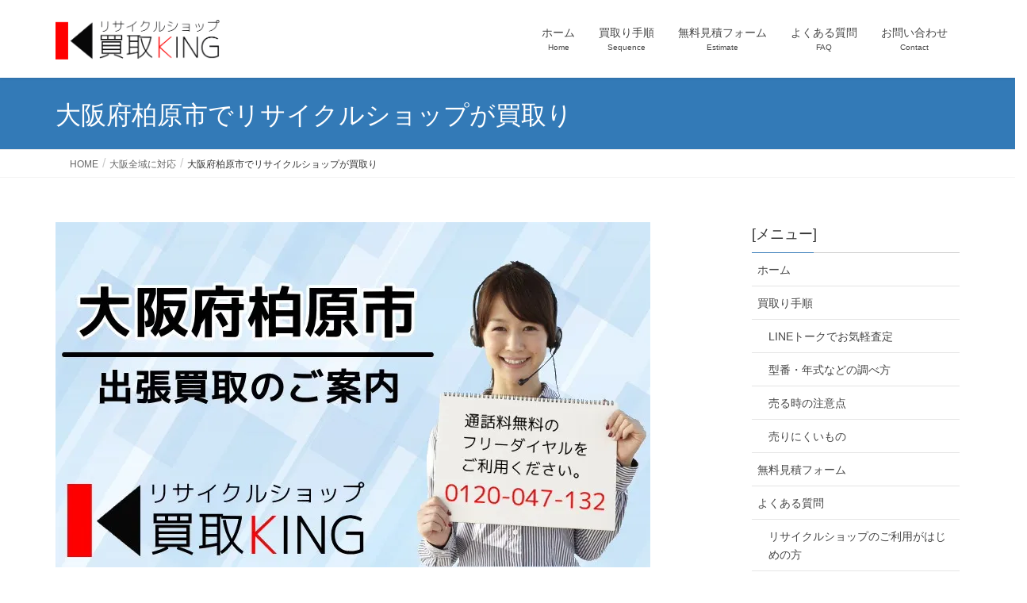

--- FILE ---
content_type: text/html; charset=UTF-8
request_url: https://www.kaitori-king.jp/osaka/recycleshop-osaka-kashiwara-city/
body_size: 19818
content:
<!DOCTYPE html>
<html dir="ltr" lang="ja">
<head>
<meta charset="utf-8">
<meta http-equiv="X-UA-Compatible" content="IE=edge">
<meta name="viewport" content="width=device-width, initial-scale=1">
<title>大阪府柏原市｜リサイクルショップ買取KING</title>
<!-- All in One SEO 4.9.3 - aioseo.com -->
<meta name="description" content="リサイクルショップが大阪府柏原市の方へ不要品買取、不用品回収のご案内"/>
<meta name="robots" content="max-snippet:-1, max-image-preview:large, max-video-preview:-1"/>
<meta name="google-site-verification" content="PSKX9g7QJP5DjrtpSEOtLNc2u8wMhrzG7C_uaC9zksc"/>
<meta name="keywords" content="大阪府,柏原市,リサイクルショップ,リサイクルショップ"/>
<link rel="canonical" href="https://www.kaitori-king.jp/osaka/recycleshop-osaka-kashiwara-city/"/>
<meta name="generator" content="All in One SEO (AIOSEO) 4.9.3"/>
<style id='wp-img-auto-sizes-contain-inline-css' type='text/css'>img:is([sizes=auto i],[sizes^="auto," i]){contain-intrinsic-size:3000px 1500px}</style><link rel='stylesheet' id='vkExUnit_common_style-css' href='https://www.kaitori-king.jp/wp-content/plugins/vk-all-in-one-expansion-unit/assets/css/vkExUnit_style.css?ver=9.113.0.1' type='text/css' media='all'/><style id='vkExUnit_common_style-inline-css' type='text/css'>@font-face{font-weight:normal;font-style:normal;font-family:"vk_sns";src:url(https://www.kaitori-king.jp/wp-content/plugins/vk-all-in-one-expansion-unit/inc/sns/icons/fonts/vk_sns.eot?-bq20cj);src:url(https://www.kaitori-king.jp/wp-content/plugins/vk-all-in-one-expansion-unit/inc/sns/icons/fonts/vk_sns.eot?#iefix-bq20cj) format("embedded-opentype") , url(https://www.kaitori-king.jp/wp-content/plugins/vk-all-in-one-expansion-unit/inc/sns/icons/fonts/vk_sns.woff?-bq20cj) format("woff") , url(https://www.kaitori-king.jp/wp-content/plugins/vk-all-in-one-expansion-unit/inc/sns/icons/fonts/vk_sns.ttf?-bq20cj) format("truetype") , url(https://www.kaitori-king.jp/wp-content/plugins/vk-all-in-one-expansion-unit/inc/sns/icons/fonts/vk_sns.svg?-bq20cj#vk_sns) format("svg")}:root{--ver_page_top_button_url:url(https://www.kaitori-king.jp/wp-content/plugins/vk-all-in-one-expansion-unit/assets/images/to-top-btn-icon.svg)}.veu_promotion-alert__content--text{border:1px solid rgba(0,0,0,.125);padding:.5em 1em;border-radius:var(--vk-size-radius);margin-bottom:var(--vk-margin-block-bottom);font-size:.875rem}.veu_promotion-alert__content--text p:last-of-type{margin-bottom:0;margin-top:0}</style><style id='wp-emoji-styles-inline-css' type='text/css'>img.wp-smiley,img.emoji{display:inline!important;border:none!important;box-shadow:none!important;height:1em!important;width:1em!important;margin:0 .07em!important;vertical-align:-.1em!important;background:none!important;padding:0!important}</style><style id='wp-block-library-inline-css' type='text/css'>:root{--wp-block-synced-color:#7a00df;--wp-block-synced-color--rgb:122 , 0 , 223;--wp-bound-block-color:var(--wp-block-synced-color);--wp-editor-canvas-background:#ddd;--wp-admin-theme-color:#007cba;--wp-admin-theme-color--rgb:0 , 124 , 186;--wp-admin-theme-color-darker-10:#006ba1;--wp-admin-theme-color-darker-10--rgb:0 , 107 , 160.5;--wp-admin-theme-color-darker-20:#005a87;--wp-admin-theme-color-darker-20--rgb:0 , 90 , 135;--wp-admin-border-width-focus:2px}@media (min-resolution:192dpi){:root{--wp-admin-border-width-focus:1.5px}}.wp-element-button{cursor:pointer}:root .has-very-light-gray-background-color{background-color:#eee}:root .has-very-dark-gray-background-color{background-color:#313131}:root .has-very-light-gray-color{color:#eee}:root .has-very-dark-gray-color{color:#313131}:root .has-vivid-green-cyan-to-vivid-cyan-blue-gradient-background{background:linear-gradient(135deg,#00d084,#0693e3)}:root .has-purple-crush-gradient-background{background:linear-gradient(135deg,#34e2e4,#4721fb 50%,#ab1dfe)}:root .has-hazy-dawn-gradient-background{background:linear-gradient(135deg,#faaca8,#dad0ec)}:root .has-subdued-olive-gradient-background{background:linear-gradient(135deg,#fafae1,#67a671)}:root .has-atomic-cream-gradient-background{background:linear-gradient(135deg,#fdd79a,#004a59)}:root .has-nightshade-gradient-background{background:linear-gradient(135deg,#330968,#31cdcf)}:root .has-midnight-gradient-background{background:linear-gradient(135deg,#020381,#2874fc)}:root{--wp--preset--font-size--normal:16px;--wp--preset--font-size--huge:42px}.has-regular-font-size{font-size:1em}.has-larger-font-size{font-size:2.625em}.has-normal-font-size{font-size:var(--wp--preset--font-size--normal)}.has-huge-font-size{font-size:var(--wp--preset--font-size--huge)}.has-text-align-center{text-align:center}.has-text-align-left{text-align:left}.has-text-align-right{text-align:right}.has-fit-text{white-space:nowrap!important}#end-resizable-editor-section{display:none}.aligncenter{clear:both}.items-justified-left{justify-content:flex-start}.items-justified-center{justify-content:center}.items-justified-right{justify-content:flex-end}.items-justified-space-between{justify-content:space-between}.screen-reader-text{border:0;clip-path:inset(50%);height:1px;margin:-1px;overflow:hidden;padding:0;position:absolute;width:1px;word-wrap:normal!important}.screen-reader-text:focus{background-color:#ddd;clip-path:none;color:#444;display:block;font-size:1em;height:auto;left:5px;line-height:normal;padding:15px 23px 14px;text-decoration:none;top:5px;width:auto;z-index:100000}html :where(.has-border-color){border-style:solid}html :where([style*=border-top-color]){border-top-style:solid}html :where([style*=border-right-color]){border-right-style:solid}html :where([style*=border-bottom-color]){border-bottom-style:solid}html :where([style*=border-left-color]){border-left-style:solid}html :where([style*=border-width]){border-style:solid}html :where([style*=border-top-width]){border-top-style:solid}html :where([style*=border-right-width]){border-right-style:solid}html :where([style*=border-bottom-width]){border-bottom-style:solid}html :where([style*=border-left-width]){border-left-style:solid}html :where(img[class*=wp-image-]){height:auto;max-width:100%}:where(figure){margin:0 0 1em}html :where(.is-position-sticky){--wp-admin--admin-bar--position-offset:var(--wp-admin--admin-bar--height,0)}@media screen and (max-width:600px){html :where(.is-position-sticky){--wp-admin--admin-bar--position-offset:0}}</style><style id='global-styles-inline-css' type='text/css'>:root{--wp--preset--aspect-ratio--square:1;--wp--preset--aspect-ratio--4-3: 4/3;--wp--preset--aspect-ratio--3-4: 3/4;--wp--preset--aspect-ratio--3-2: 3/2;--wp--preset--aspect-ratio--2-3: 2/3;--wp--preset--aspect-ratio--16-9: 16/9;--wp--preset--aspect-ratio--9-16: 9/16;--wp--preset--color--black:#000;--wp--preset--color--cyan-bluish-gray:#abb8c3;--wp--preset--color--white:#fff;--wp--preset--color--pale-pink:#f78da7;--wp--preset--color--vivid-red:#cf2e2e;--wp--preset--color--luminous-vivid-orange:#ff6900;--wp--preset--color--luminous-vivid-amber:#fcb900;--wp--preset--color--light-green-cyan:#7bdcb5;--wp--preset--color--vivid-green-cyan:#00d084;--wp--preset--color--pale-cyan-blue:#8ed1fc;--wp--preset--color--vivid-cyan-blue:#0693e3;--wp--preset--color--vivid-purple:#9b51e0;--wp--preset--gradient--vivid-cyan-blue-to-vivid-purple:linear-gradient(135deg,#0693e3 0%,#9b51e0 100%);--wp--preset--gradient--light-green-cyan-to-vivid-green-cyan:linear-gradient(135deg,#7adcb4 0%,#00d082 100%);--wp--preset--gradient--luminous-vivid-amber-to-luminous-vivid-orange:linear-gradient(135deg,#fcb900 0%,#ff6900 100%);--wp--preset--gradient--luminous-vivid-orange-to-vivid-red:linear-gradient(135deg,#ff6900 0%,#cf2e2e 100%);--wp--preset--gradient--very-light-gray-to-cyan-bluish-gray:linear-gradient(135deg,#eee 0%,#a9b8c3 100%);--wp--preset--gradient--cool-to-warm-spectrum:linear-gradient(135deg,#4aeadc 0%,#9778d1 20%,#cf2aba 40%,#ee2c82 60%,#fb6962 80%,#fef84c 100%);--wp--preset--gradient--blush-light-purple:linear-gradient(135deg,#ffceec 0%,#9896f0 100%);--wp--preset--gradient--blush-bordeaux:linear-gradient(135deg,#fecda5 0%,#fe2d2d 50%,#6b003e 100%);--wp--preset--gradient--luminous-dusk:linear-gradient(135deg,#ffcb70 0%,#c751c0 50%,#4158d0 100%);--wp--preset--gradient--pale-ocean:linear-gradient(135deg,#fff5cb 0%,#b6e3d4 50%,#33a7b5 100%);--wp--preset--gradient--electric-grass:linear-gradient(135deg,#caf880 0%,#71ce7e 100%);--wp--preset--gradient--midnight:linear-gradient(135deg,#020381 0%,#2874fc 100%);--wp--preset--font-size--small:13px;--wp--preset--font-size--medium:20px;--wp--preset--font-size--large:36px;--wp--preset--font-size--x-large:42px;--wp--preset--spacing--20:.44rem;--wp--preset--spacing--30:.67rem;--wp--preset--spacing--40:1rem;--wp--preset--spacing--50:1.5rem;--wp--preset--spacing--60:2.25rem;--wp--preset--spacing--70:3.38rem;--wp--preset--spacing--80:5.06rem;--wp--preset--shadow--natural:6px 6px 9px rgba(0,0,0,.2);--wp--preset--shadow--deep:12px 12px 50px rgba(0,0,0,.4);--wp--preset--shadow--sharp:6px 6px 0 rgba(0,0,0,.2);--wp--preset--shadow--outlined:6px 6px 0 -3px #fff , 6px 6px #000;--wp--preset--shadow--crisp:6px 6px 0 #000}:where(.is-layout-flex){gap:.5em}:where(.is-layout-grid){gap:.5em}body .is-layout-flex{display:flex}.is-layout-flex{flex-wrap:wrap;align-items:center}.is-layout-flex > :is(*, div){margin:0}body .is-layout-grid{display:grid}.is-layout-grid > :is(*, div){margin:0}:where(.wp-block-columns.is-layout-flex){gap:2em}:where(.wp-block-columns.is-layout-grid){gap:2em}:where(.wp-block-post-template.is-layout-flex){gap:1.25em}:where(.wp-block-post-template.is-layout-grid){gap:1.25em}.has-black-color{color:var(--wp--preset--color--black)!important}.has-cyan-bluish-gray-color{color:var(--wp--preset--color--cyan-bluish-gray)!important}.has-white-color{color:var(--wp--preset--color--white)!important}.has-pale-pink-color{color:var(--wp--preset--color--pale-pink)!important}.has-vivid-red-color{color:var(--wp--preset--color--vivid-red)!important}.has-luminous-vivid-orange-color{color:var(--wp--preset--color--luminous-vivid-orange)!important}.has-luminous-vivid-amber-color{color:var(--wp--preset--color--luminous-vivid-amber)!important}.has-light-green-cyan-color{color:var(--wp--preset--color--light-green-cyan)!important}.has-vivid-green-cyan-color{color:var(--wp--preset--color--vivid-green-cyan)!important}.has-pale-cyan-blue-color{color:var(--wp--preset--color--pale-cyan-blue)!important}.has-vivid-cyan-blue-color{color:var(--wp--preset--color--vivid-cyan-blue)!important}.has-vivid-purple-color{color:var(--wp--preset--color--vivid-purple)!important}.has-black-background-color{background-color:var(--wp--preset--color--black)!important}.has-cyan-bluish-gray-background-color{background-color:var(--wp--preset--color--cyan-bluish-gray)!important}.has-white-background-color{background-color:var(--wp--preset--color--white)!important}.has-pale-pink-background-color{background-color:var(--wp--preset--color--pale-pink)!important}.has-vivid-red-background-color{background-color:var(--wp--preset--color--vivid-red)!important}.has-luminous-vivid-orange-background-color{background-color:var(--wp--preset--color--luminous-vivid-orange)!important}.has-luminous-vivid-amber-background-color{background-color:var(--wp--preset--color--luminous-vivid-amber)!important}.has-light-green-cyan-background-color{background-color:var(--wp--preset--color--light-green-cyan)!important}.has-vivid-green-cyan-background-color{background-color:var(--wp--preset--color--vivid-green-cyan)!important}.has-pale-cyan-blue-background-color{background-color:var(--wp--preset--color--pale-cyan-blue)!important}.has-vivid-cyan-blue-background-color{background-color:var(--wp--preset--color--vivid-cyan-blue)!important}.has-vivid-purple-background-color{background-color:var(--wp--preset--color--vivid-purple)!important}.has-black-border-color{border-color:var(--wp--preset--color--black)!important}.has-cyan-bluish-gray-border-color{border-color:var(--wp--preset--color--cyan-bluish-gray)!important}.has-white-border-color{border-color:var(--wp--preset--color--white)!important}.has-pale-pink-border-color{border-color:var(--wp--preset--color--pale-pink)!important}.has-vivid-red-border-color{border-color:var(--wp--preset--color--vivid-red)!important}.has-luminous-vivid-orange-border-color{border-color:var(--wp--preset--color--luminous-vivid-orange)!important}.has-luminous-vivid-amber-border-color{border-color:var(--wp--preset--color--luminous-vivid-amber)!important}.has-light-green-cyan-border-color{border-color:var(--wp--preset--color--light-green-cyan)!important}.has-vivid-green-cyan-border-color{border-color:var(--wp--preset--color--vivid-green-cyan)!important}.has-pale-cyan-blue-border-color{border-color:var(--wp--preset--color--pale-cyan-blue)!important}.has-vivid-cyan-blue-border-color{border-color:var(--wp--preset--color--vivid-cyan-blue)!important}.has-vivid-purple-border-color{border-color:var(--wp--preset--color--vivid-purple)!important}.has-vivid-cyan-blue-to-vivid-purple-gradient-background{background:var(--wp--preset--gradient--vivid-cyan-blue-to-vivid-purple)!important}.has-light-green-cyan-to-vivid-green-cyan-gradient-background{background:var(--wp--preset--gradient--light-green-cyan-to-vivid-green-cyan)!important}.has-luminous-vivid-amber-to-luminous-vivid-orange-gradient-background{background:var(--wp--preset--gradient--luminous-vivid-amber-to-luminous-vivid-orange)!important}.has-luminous-vivid-orange-to-vivid-red-gradient-background{background:var(--wp--preset--gradient--luminous-vivid-orange-to-vivid-red)!important}.has-very-light-gray-to-cyan-bluish-gray-gradient-background{background:var(--wp--preset--gradient--very-light-gray-to-cyan-bluish-gray)!important}.has-cool-to-warm-spectrum-gradient-background{background:var(--wp--preset--gradient--cool-to-warm-spectrum)!important}.has-blush-light-purple-gradient-background{background:var(--wp--preset--gradient--blush-light-purple)!important}.has-blush-bordeaux-gradient-background{background:var(--wp--preset--gradient--blush-bordeaux)!important}.has-luminous-dusk-gradient-background{background:var(--wp--preset--gradient--luminous-dusk)!important}.has-pale-ocean-gradient-background{background:var(--wp--preset--gradient--pale-ocean)!important}.has-electric-grass-gradient-background{background:var(--wp--preset--gradient--electric-grass)!important}.has-midnight-gradient-background{background:var(--wp--preset--gradient--midnight)!important}.has-small-font-size{font-size:var(--wp--preset--font-size--small)!important}.has-medium-font-size{font-size:var(--wp--preset--font-size--medium)!important}.has-large-font-size{font-size:var(--wp--preset--font-size--large)!important}.has-x-large-font-size{font-size:var(--wp--preset--font-size--x-large)!important}</style><style id='classic-theme-styles-inline-css' type='text/css'>.wp-block-button__link{color:#fff;background-color:#32373c;border-radius:9999px;box-shadow:none;text-decoration:none;padding:calc(.667em + 2px) calc(1.333em + 2px);font-size:1.125em}.wp-block-file__button{background:#32373c;color:#fff;text-decoration:none}</style><link rel='stylesheet' id='contact-form-7-css' href='https://www.kaitori-king.jp/wp-content/plugins/contact-form-7/includes/css/styles.css?ver=6.1.4' type='text/css' media='all'/><link rel='stylesheet' id='font-awesome-css' href='//netdna.bootstrapcdn.com/font-awesome/4.1.0/css/font-awesome.css' type='text/css' media='screen'/><link rel='stylesheet' id='vk-swiper-style-css' href='https://www.kaitori-king.jp/wp-content/plugins/vk-blocks/vendor/vektor-inc/vk-swiper/src/assets/css/swiper-bundle.min.css?ver=11.0.2' type='text/css' media='all'/><link rel='stylesheet' id='lightning-design-style-css' href='https://www.kaitori-king.jp/wp-content/themes/lightning/_g2/design-skin/origin/css/style.css?ver=15.33.1' type='text/css' media='all'/><style id='lightning-design-style-inline-css' type='text/css'>:root{--color-key:#337ab7;--wp--preset--color--vk-color-primary:#337ab7;--color-key-dark:#2e6da4}:root{--vk-menu-acc-btn-border-color:#333;--vk-color-primary:#337ab7;--vk-color-primary-dark:#2e6da4;--vk-color-primary-vivid:#3886c9;--color-key:#337ab7;--wp--preset--color--vk-color-primary:#337ab7;--color-key-dark:#2e6da4}.veu_color_txt_key{color:#2e6da4}.veu_color_bg_key{background-color:#2e6da4}.veu_color_border_key{border-color:#2e6da4}.btn-default{border-color:#337ab7;color:#337ab7}.btn-default:focus,.btn-default:hover{border-color:#337ab7;background-color:#337ab7}.wp-block-search__button,.btn-primary{background-color:#337ab7;border-color:#2e6da4}.wp-block-search__button:focus,.wp-block-search__button:hover,.btn-primary:not(:disabled):not(.disabled):active,.btn-primary:focus,.btn-primary:hover {background-color:#2e6da4;border-color:#337ab7}.btn-outline-primary{color:#337ab7;border-color:#337ab7}.btn-outline-primary:not(:disabled):not(.disabled):active,.btn-outline-primary:focus,.btn-outline-primary:hover {color:#fff;background-color:#337ab7;border-color:#2e6da4}a{color:#337ab7}.tagcloud a:before{font-family:"Font Awesome 7 Free";content:"\f02b";font-weight:bold}a{color:#2e6da4}a:hover{color:#337ab7}.page-header{background-color:#337ab7}h1.entry-title:first-letter,.single h1.entry-title:first-letter{color:#337ab7}h2,.mainSection-title{border-top-color:#337ab7}h3:after,.subSection-title:after{border-bottom-color:#337ab7}.media .media-body .media-heading a:hover{color:#337ab7}ul.page-numbers li span.page-numbers.current,.page-link dl .post-page-numbers.current{background-color:#337ab7}.pager li>a{border-color:#337ab7;color:#337ab7}.pager li>a:hover{background-color:#337ab7;color:#fff}footer{border-top-color:#337ab7}dt{border-left-color:#337ab7}@media (min-width:768px){ul.gMenu>li>a:after{border-bottom-color:#337ab7}}</style><link rel='stylesheet' id='veu-cta-css' href='https://www.kaitori-king.jp/wp-content/plugins/vk-all-in-one-expansion-unit/inc/call-to-action/package/assets/css/style.css?ver=9.113.0.1' type='text/css' media='all'/><link rel='stylesheet' id='vk-blocks-build-css-css' href='https://www.kaitori-king.jp/wp-content/plugins/vk-blocks/build/block-build.css?ver=1.115.2.1' type='text/css' media='all'/><style id='vk-blocks-build-css-inline-css' type='text/css'>:root{--vk_image-mask-circle:url(https://www.kaitori-king.jp/wp-content/plugins/vk-blocks/inc/vk-blocks/images/circle.svg);--vk_image-mask-wave01:url(https://www.kaitori-king.jp/wp-content/plugins/vk-blocks/inc/vk-blocks/images/wave01.svg);--vk_image-mask-wave02:url(https://www.kaitori-king.jp/wp-content/plugins/vk-blocks/inc/vk-blocks/images/wave02.svg);--vk_image-mask-wave03:url(https://www.kaitori-king.jp/wp-content/plugins/vk-blocks/inc/vk-blocks/images/wave03.svg);--vk_image-mask-wave04:url(https://www.kaitori-king.jp/wp-content/plugins/vk-blocks/inc/vk-blocks/images/wave04.svg)}:root{--vk-balloon-border-width:1px;--vk-balloon-speech-offset:-12px}:root{--vk_flow-arrow:url(https://www.kaitori-king.jp/wp-content/plugins/vk-blocks/inc/vk-blocks/images/arrow_bottom.svg)}</style><link rel='stylesheet' id='lightning-common-style-css' href='https://www.kaitori-king.jp/wp-content/themes/lightning/_g2/assets/css/common.css?ver=15.33.1' type='text/css' media='all'/><style id='lightning-common-style-inline-css' type='text/css'>:root{--vk-mobile-nav-menu-btn-bg-src:url(https://www.kaitori-king.jp/wp-content/themes/lightning/_g2/inc/vk-mobile-nav/package/images/vk-menu-btn-black.svg);--vk-mobile-nav-menu-btn-close-bg-src:url(https://www.kaitori-king.jp/wp-content/themes/lightning/_g2/inc/vk-mobile-nav/package/images/vk-menu-close-black.svg);--vk-menu-acc-icon-open-black-bg-src:url(https://www.kaitori-king.jp/wp-content/themes/lightning/_g2/inc/vk-mobile-nav/package/images/vk-menu-acc-icon-open-black.svg);--vk-menu-acc-icon-open-white-bg-src:url(https://www.kaitori-king.jp/wp-content/themes/lightning/_g2/inc/vk-mobile-nav/package/images/vk-menu-acc-icon-open-white.svg);--vk-menu-acc-icon-close-black-bg-src:url(https://www.kaitori-king.jp/wp-content/themes/lightning/_g2/inc/vk-mobile-nav/package/images/vk-menu-close-black.svg);--vk-menu-acc-icon-close-white-bg-src:url(https://www.kaitori-king.jp/wp-content/themes/lightning/_g2/inc/vk-mobile-nav/package/images/vk-menu-close-white.svg)}</style><link rel='stylesheet' id='lightning-theme-style-css' href='https://www.kaitori-king.jp/wp-content/themes/lightning_child/style.css?ver=15.33.1' type='text/css' media='all'/><link rel='stylesheet' id='vk-font-awesome-css' href='https://www.kaitori-king.jp/wp-content/themes/lightning/vendor/vektor-inc/font-awesome-versions/src/font-awesome/css/all.min.css?ver=7.1.0' type='text/css' media='all'/><link rel='stylesheet' id='sharedaddy-css' href='https://c0.wp.com/p/jetpack/15.4/modules/sharedaddy/sharing.css' type='text/css' media='all'/><link rel='stylesheet' id='social-logos-css' href='https://c0.wp.com/p/jetpack/15.4/_inc/social-logos/social-logos.min.css' type='text/css' media='all'/><style>.scroll-back-to-top-wrapper{position:fixed;opacity:0;visibility:hidden;overflow:hidden;text-align:center;z-index:99999999;background-color:#777;color:#fff;width:50px;height:48px;line-height:48px;right:20px;bottom:20px;padding-top:2px;border-top-left-radius:10px;border-top-right-radius:10px;border-bottom-right-radius:10px;border-bottom-left-radius:10px;-webkit-transition:all .5s ease-in-out;-moz-transition:all .5s ease-in-out;-ms-transition:all .5s ease-in-out;-o-transition:all .5s ease-in-out;transition:all .5s ease-in-out}.scroll-back-to-top-wrapper:hover{background-color:#888;color:#fff}.scroll-back-to-top-wrapper.show{visibility:visible;cursor:pointer;opacity:.7}.scroll-back-to-top-wrapper i.fa{line-height:inherit}.scroll-back-to-top-wrapper .fa-lg{vertical-align:0}</style><style>img#wpstats{display:none}</style><style id="lightning-color-custom-for-plugins" type="text/css">.color_key_bg,.color_key_bg_hover:hover{background-color:#337ab7}.color_key_txt,.color_key_txt_hover:hover{color:#337ab7}.color_key_border,.color_key_border_hover:hover{border-color:#337ab7}.color_key_dark_bg,.color_key_dark_bg_hover:hover{background-color:#2e6da4}.color_key_dark_txt,.color_key_dark_txt_hover:hover{color:#2e6da4}.color_key_dark_border,.color_key_dark_border_hover:hover{border-color:#2e6da4}</style><style type="text/css" id="wp-custom-css">@media screen and (max-width:991px){html,body{overflow-x:hidden;overflow-y:scroll;-webkit-overflow-scrolling:touch}}.fixed-footer-buttons{position:fixed;bottom:0;left:0;width:100%;display:flex;justify-content:space-between;background:#fff;z-index:9999;box-shadow:0 -2px 10px rgba(0,0,0,.15);animation:fadeInUp .6s ease}.footer-btn{width:50%;text-align:center}.footer-btn img{width:100%;height:auto;display:block}@keyframes fadeInUp {
  from {
    opacity: 0;
    transform: translateY(100%);
  }
  to {
    opacity: 1;
    transform: translateY(0);
  }
}@media (min-width:769px){.fixed-footer-buttons{display:none}}</style><style type="text/css">@media (max-width:767px){.carousel-inner{width:100%;margin-left:0}}</style><link rel='stylesheet' id='jetpack-swiper-library-css' href='https://c0.wp.com/p/jetpack/15.4/_inc/blocks/swiper.css' type='text/css' media='all'/><link rel='stylesheet' id='jetpack-carousel-css' href='https://c0.wp.com/p/jetpack/15.4/modules/carousel/jetpack-carousel.css' type='text/css' media='all'/><script type="application/ld+json" class="aioseo-schema">
			{"@context":"https:\/\/schema.org","@graph":[{"@type":"BreadcrumbList","@id":"https:\/\/www.kaitori-king.jp\/osaka\/recycleshop-osaka-kashiwara-city\/#breadcrumblist","itemListElement":[{"@type":"ListItem","@id":"https:\/\/www.kaitori-king.jp#listItem","position":1,"name":"Home","item":"https:\/\/www.kaitori-king.jp","nextItem":{"@type":"ListItem","@id":"https:\/\/www.kaitori-king.jp\/osaka\/#listItem","name":"\u5927\u962a\u5168\u57df\u306b\u5bfe\u5fdc"}},{"@type":"ListItem","@id":"https:\/\/www.kaitori-king.jp\/osaka\/#listItem","position":2,"name":"\u5927\u962a\u5168\u57df\u306b\u5bfe\u5fdc","item":"https:\/\/www.kaitori-king.jp\/osaka\/","nextItem":{"@type":"ListItem","@id":"https:\/\/www.kaitori-king.jp\/osaka\/recycleshop-osaka-kashiwara-city\/#listItem","name":"\u5927\u962a\u5e9c\u67cf\u539f\u5e02\u3067\u30ea\u30b5\u30a4\u30af\u30eb\u30b7\u30e7\u30c3\u30d7\u304c\u8cb7\u53d6\u308a"},"previousItem":{"@type":"ListItem","@id":"https:\/\/www.kaitori-king.jp#listItem","name":"Home"}},{"@type":"ListItem","@id":"https:\/\/www.kaitori-king.jp\/osaka\/recycleshop-osaka-kashiwara-city\/#listItem","position":3,"name":"\u5927\u962a\u5e9c\u67cf\u539f\u5e02\u3067\u30ea\u30b5\u30a4\u30af\u30eb\u30b7\u30e7\u30c3\u30d7\u304c\u8cb7\u53d6\u308a","previousItem":{"@type":"ListItem","@id":"https:\/\/www.kaitori-king.jp\/osaka\/#listItem","name":"\u5927\u962a\u5168\u57df\u306b\u5bfe\u5fdc"}}]},{"@type":"Organization","@id":"https:\/\/www.kaitori-king.jp\/#organization","name":"\u30ea\u30b5\u30a4\u30af\u30eb\u30b7\u30e7\u30c3\u30d7\u8cb7\u53d6KING","description":"\u5927\u962a\u3067\u5bb6\u96fb,\u5bb6\u5177,PC,\u697d\u5668\u306a\u3069\u3092\u51fa\u5f35\u8cb7\u53d6","url":"https:\/\/www.kaitori-king.jp\/"},{"@type":"WebPage","@id":"https:\/\/www.kaitori-king.jp\/osaka\/recycleshop-osaka-kashiwara-city\/#webpage","url":"https:\/\/www.kaitori-king.jp\/osaka\/recycleshop-osaka-kashiwara-city\/","name":"\u5927\u962a\u5e9c\u67cf\u539f\u5e02\uff5c\u30ea\u30b5\u30a4\u30af\u30eb\u30b7\u30e7\u30c3\u30d7\u8cb7\u53d6KING","description":"\u30ea\u30b5\u30a4\u30af\u30eb\u30b7\u30e7\u30c3\u30d7\u304c\u5927\u962a\u5e9c\u67cf\u539f\u5e02\u306e\u65b9\u3078\u4e0d\u8981\u54c1\u8cb7\u53d6\u3001\u4e0d\u7528\u54c1\u56de\u53ce\u306e\u3054\u6848\u5185","inLanguage":"ja","isPartOf":{"@id":"https:\/\/www.kaitori-king.jp\/#website"},"breadcrumb":{"@id":"https:\/\/www.kaitori-king.jp\/osaka\/recycleshop-osaka-kashiwara-city\/#breadcrumblist"},"image":{"@type":"ImageObject","url":"https:\/\/i0.wp.com\/www.kaitori-king.jp\/wp-content\/uploads\/2016\/02\/recycleshop-osaka-kashiwara-city.jpg?fit=750%2C435&ssl=1","@id":"https:\/\/www.kaitori-king.jp\/osaka\/recycleshop-osaka-kashiwara-city\/#mainImage","width":750,"height":435,"caption":"\u30ea\u30b5\u30a4\u30af\u30eb\u30b7\u30e7\u30c3\u30d7 \u5927\u962a\u5e9c\u67cf\u539f\u5e02"},"primaryImageOfPage":{"@id":"https:\/\/www.kaitori-king.jp\/osaka\/recycleshop-osaka-kashiwara-city\/#mainImage"},"datePublished":"2016-02-11T21:55:55+09:00","dateModified":"2018-03-18T01:59:30+09:00"},{"@type":"WebSite","@id":"https:\/\/www.kaitori-king.jp\/#website","url":"https:\/\/www.kaitori-king.jp\/","name":"\u30ea\u30b5\u30a4\u30af\u30eb\u30b7\u30e7\u30c3\u30d7\u8cb7\u53d6KING","description":"\u5927\u962a\u3067\u5bb6\u96fb,\u5bb6\u5177,PC,\u697d\u5668\u306a\u3069\u3092\u51fa\u5f35\u8cb7\u53d6","inLanguage":"ja","publisher":{"@id":"https:\/\/www.kaitori-king.jp\/#organization"}}]}
		</script>
<!-- All in One SEO -->
<link rel='dns-prefetch' href='//secure.gravatar.com'/>
<link rel='dns-prefetch' href='//stats.wp.com'/>
<link rel='dns-prefetch' href='//netdna.bootstrapcdn.com'/>
<link rel='dns-prefetch' href='//v0.wordpress.com'/>
<link rel='preconnect' href='//i0.wp.com'/>
<link rel='preconnect' href='//c0.wp.com'/>
<link rel="alternate" type="application/rss+xml" title="リサイクルショップ買取KING &raquo; フィード" href="https://www.kaitori-king.jp/feed/"/>
<link rel="alternate" type="application/rss+xml" title="リサイクルショップ買取KING &raquo; コメントフィード" href="https://www.kaitori-king.jp/comments/feed/"/>
<link rel="alternate" title="oEmbed (JSON)" type="application/json+oembed" href="https://www.kaitori-king.jp/wp-json/oembed/1.0/embed?url=https%3A%2F%2Fwww.kaitori-king.jp%2Fosaka%2Frecycleshop-osaka-kashiwara-city%2F"/>
<link rel="alternate" title="oEmbed (XML)" type="text/xml+oembed" href="https://www.kaitori-king.jp/wp-json/oembed/1.0/embed?url=https%3A%2F%2Fwww.kaitori-king.jp%2Fosaka%2Frecycleshop-osaka-kashiwara-city%2F&#038;format=xml"/>
<!-- This site uses the Google Analytics by MonsterInsights plugin v9.11.1 - Using Analytics tracking - https://www.monsterinsights.com/ -->
<!-- Note: MonsterInsights is not currently configured on this site. The site owner needs to authenticate with Google Analytics in the MonsterInsights settings panel. -->
<!-- No tracking code set -->
<!-- / Google Analytics by MonsterInsights -->
<script data-pagespeed-orig-type="text/javascript" src="https://c0.wp.com/c/6.9/wp-includes/js/jquery/jquery.min.js" id="jquery-core-js" type="text/psajs" data-pagespeed-orig-index="0"></script>
<script data-pagespeed-orig-type="text/javascript" src="https://c0.wp.com/c/6.9/wp-includes/js/jquery/jquery-migrate.min.js" id="jquery-migrate-js" type="text/psajs" data-pagespeed-orig-index="1"></script>
<link rel="https://api.w.org/" href="https://www.kaitori-king.jp/wp-json/"/><link rel="alternate" title="JSON" type="application/json" href="https://www.kaitori-king.jp/wp-json/wp/v2/pages/953"/><link rel="EditURI" type="application/rsd+xml" title="RSD" href="https://www.kaitori-king.jp/xmlrpc.php?rsd"/>
<meta name="generator" content="WordPress 6.9"/>
<link rel='shortlink' href='https://wp.me/P79eUk-fn'/>
<link rel="icon" href="https://i0.wp.com/www.kaitori-king.jp/wp-content/uploads/2016/01/cropped-siteicon.jpg?fit=32%2C32&#038;ssl=1" sizes="32x32"/>
<link rel="icon" href="https://i0.wp.com/www.kaitori-king.jp/wp-content/uploads/2016/01/cropped-siteicon.jpg?fit=192%2C192&#038;ssl=1" sizes="192x192"/>
<link rel="apple-touch-icon" href="https://i0.wp.com/www.kaitori-king.jp/wp-content/uploads/2016/01/cropped-siteicon.jpg?fit=180%2C180&#038;ssl=1"/>
<meta name="msapplication-TileImage" content="https://i0.wp.com/www.kaitori-king.jp/wp-content/uploads/2016/01/cropped-siteicon.jpg?fit=270%2C270&#038;ssl=1"/>
</head>
<body class="wp-singular page-template-default page page-id-953 page-child parent-pageid-673 wp-theme-lightning wp-child-theme-lightning_child metaslider-plugin vk-blocks headfix header_height_changer fa_v7_css post-name-recycleshop-osaka-kashiwara-city category-osaka tag-recycleshop post-type-page sidebar-fix sidebar-fix-priority-top device-pc"><noscript><meta HTTP-EQUIV="refresh" content="0;url='https://www.kaitori-king.jp/osaka/recycleshop-osaka-kashiwara-city/?PageSpeed=noscript'" /><style><!--table,div,span,font,p{display:none} --></style><div style="display:block">Please click <a href="https://www.kaitori-king.jp/osaka/recycleshop-osaka-kashiwara-city/?PageSpeed=noscript">here</a> if you are not redirected within a few seconds.</div></noscript>
<a class="skip-link screen-reader-text" href="#main">コンテンツへスキップ</a>
<a class="skip-link screen-reader-text" href="#vk-mobile-nav">ナビゲーションに移動</a>
<header class="navbar siteHeader">
<div class="container siteHeadContainer">
<div class="navbar-header">
<p class="navbar-brand siteHeader_logo">
<a href="https://www.kaitori-king.jp/">
<span><img src="https://www.kaitori-king.jp/wp-content/uploads/2016/01/hedderlogo.gif" alt="リサイクルショップ買取KING"/></span>
</a>
</p>
</div>
<div id="gMenu_outer" class="gMenu_outer">
<nav class="menu-%e3%83%a1%e3%83%8b%e3%83%a5%e3%83%bc-container"><ul id="menu-%e3%83%a1%e3%83%8b%e3%83%a5%e3%83%bc" class="menu nav gMenu"><li id="menu-item-50" class="menu-item menu-item-type-custom menu-item-object-custom menu-item-home"><a href="http://www.kaitori-king.jp/"><strong class="gMenu_name">ホーム</strong><span class="gMenu_description">Home</span></a></li>
<li id="menu-item-42" class="menu-item menu-item-type-post_type menu-item-object-page menu-item-has-children"><a href="https://www.kaitori-king.jp/kaitorinagare/"><strong class="gMenu_name">買取り手順</strong><span class="gMenu_description">Sequence</span></a>
<ul class="sub-menu">
<li id="menu-item-1508" class="menu-item menu-item-type-post_type menu-item-object-page"><a href="https://www.kaitori-king.jp/mitumor-line/">LINEトークでお気軽査定</a></li>
<li id="menu-item-163" class="menu-item menu-item-type-post_type menu-item-object-page"><a href="https://www.kaitori-king.jp/nenshiki/">型番・年式などの調べ方</a></li>
<li id="menu-item-164" class="menu-item menu-item-type-post_type menu-item-object-page"><a href="https://www.kaitori-king.jp/uru/">売る時の注意点</a></li>
<li id="menu-item-165" class="menu-item menu-item-type-post_type menu-item-object-page"><a href="https://www.kaitori-king.jp/urizurai/">売りにくいもの</a></li>
</ul>
</li>
<li id="menu-item-43" class="menu-item menu-item-type-post_type menu-item-object-page"><a href="https://www.kaitori-king.jp/mitsumori/"><strong class="gMenu_name">無料見積フォーム</strong><span class="gMenu_description">Estimate</span></a></li>
<li id="menu-item-47" class="menu-item menu-item-type-post_type menu-item-object-page menu-item-has-children"><a href="https://www.kaitori-king.jp/gimon/"><strong class="gMenu_name">よくある質問</strong><span class="gMenu_description">FAQ</span></a>
<ul class="sub-menu">
<li id="menu-item-167" class="menu-item menu-item-type-post_type menu-item-object-page"><a href="https://www.kaitori-king.jp/gimon/hazimete/">リサイクルショップのご利用がはじめの方</a></li>
</ul>
</li>
<li id="menu-item-48" class="menu-item menu-item-type-post_type menu-item-object-page"><a href="https://www.kaitori-king.jp/toiawase/"><strong class="gMenu_name">お問い合わせ</strong><span class="gMenu_description">Contact</span></a></li>
</ul></nav>	</div>
</div>
</header>
<div class="section page-header"><div class="container"><div class="row"><div class="col-md-12">
<h1 class="page-header_pageTitle">
大阪府柏原市でリサイクルショップが買取り</h1>
</div></div></div></div><!-- [ /.page-header ] -->
<!-- [ .breadSection ] --><div class="section breadSection"><div class="container"><div class="row"><ol class="breadcrumb" itemscope itemtype="https://schema.org/BreadcrumbList"><li id="panHome" itemprop="itemListElement" itemscope itemtype="http://schema.org/ListItem"><a itemprop="item" href="https://www.kaitori-king.jp/"><span itemprop="name"><i class="fa-solid fa-house"></i> HOME</span></a><meta itemprop="position" content="1"/></li><li itemprop="itemListElement" itemscope itemtype="http://schema.org/ListItem"><a itemprop="item" href="https://www.kaitori-king.jp/osaka/"><span itemprop="name">大阪全域に対応</span></a><meta itemprop="position" content="2"/></li><li><span>大阪府柏原市でリサイクルショップが買取り</span><meta itemprop="position" content="3"/></li></ol></div></div></div><!-- [ /.breadSection ] -->
<div class="section siteContent">
<div class="container">
<div class="row">
<div class="col-md-8 mainSection" id="main" role="main">
<article id="post-953" class="entry entry-full post-953 page type-page status-publish has-post-thumbnail hentry">
<div class="entry-body">
<p><img data-recalc-dims="1" fetchpriority="high" decoding="async" data-attachment-id="954" data-permalink="https://www.kaitori-king.jp/osaka/recycleshop-osaka-kashiwara-city/recycleshop-osaka-kashiwara-city/" data-orig-file="https://i0.wp.com/www.kaitori-king.jp/wp-content/uploads/2016/02/recycleshop-osaka-kashiwara-city.jpg?fit=750%2C435&amp;ssl=1" data-orig-size="750,435" data-comments-opened="0" data-image-meta="{&quot;aperture&quot;:&quot;0&quot;,&quot;credit&quot;:&quot;&quot;,&quot;camera&quot;:&quot;&quot;,&quot;caption&quot;:&quot;&quot;,&quot;created_timestamp&quot;:&quot;0&quot;,&quot;copyright&quot;:&quot;&quot;,&quot;focal_length&quot;:&quot;0&quot;,&quot;iso&quot;:&quot;0&quot;,&quot;shutter_speed&quot;:&quot;0&quot;,&quot;title&quot;:&quot;&quot;,&quot;orientation&quot;:&quot;0&quot;}" data-image-title="recycleshop-osaka-kashiwara-city" data-image-description="" data-image-caption="" data-medium-file="https://i0.wp.com/www.kaitori-king.jp/wp-content/uploads/2016/02/recycleshop-osaka-kashiwara-city.jpg?fit=300%2C174&amp;ssl=1" data-large-file="https://i0.wp.com/www.kaitori-king.jp/wp-content/uploads/2016/02/recycleshop-osaka-kashiwara-city.jpg?fit=750%2C435&amp;ssl=1" class="alignnone size-full wp-image-954" src="https://i0.wp.com/www.kaitori-king.jp/wp-content/uploads/2016/02/recycleshop-osaka-kashiwara-city.jpg?resize=750%2C435&#038;ssl=1" alt="リサイクルショップ 大阪府柏原市" width="750" height="435" srcset="https://i0.wp.com/www.kaitori-king.jp/wp-content/uploads/2016/02/recycleshop-osaka-kashiwara-city.jpg?w=750&amp;ssl=1 750w, https://i0.wp.com/www.kaitori-king.jp/wp-content/uploads/2016/02/recycleshop-osaka-kashiwara-city.jpg?resize=300%2C174&amp;ssl=1 300w" sizes="(max-width: 750px) 100vw, 750px"/></p>
<h2>リサイクルショップが大阪府柏原市へ出張買取</h2>
<p>大阪府柏原市へ出張にて不要品買取、不用品回収を承っております。<br/>
引越しや買い替えでもう使わなくなったお品はありませんか？<br/>
家電、家具、楽器、パソコン、電動工具、厨房機器、設備機器、高級陶磁器、特殊機材、<br/>
その他にも いろいろな商品を出張で買い取りしております。<br/>
処分する前に当店にお問い合わせください。</p>
<p><a href="tel:0120047132"><img data-recalc-dims="1" decoding="async" data-attachment-id="1100" data-permalink="https://www.kaitori-king.jp/osaka/tel-number/" data-orig-file="https://i0.wp.com/www.kaitori-king.jp/wp-content/uploads/2016/01/tel-number.gif?fit=455%2C64&amp;ssl=1" data-orig-size="455,64" data-comments-opened="0" data-image-meta="{&quot;aperture&quot;:&quot;0&quot;,&quot;credit&quot;:&quot;&quot;,&quot;camera&quot;:&quot;&quot;,&quot;caption&quot;:&quot;&quot;,&quot;created_timestamp&quot;:&quot;0&quot;,&quot;copyright&quot;:&quot;&quot;,&quot;focal_length&quot;:&quot;0&quot;,&quot;iso&quot;:&quot;0&quot;,&quot;shutter_speed&quot;:&quot;0&quot;,&quot;title&quot;:&quot;&quot;,&quot;orientation&quot;:&quot;0&quot;}" data-image-title="tel-number" data-image-description="" data-image-caption="" data-medium-file="https://i0.wp.com/www.kaitori-king.jp/wp-content/uploads/2016/01/tel-number.gif?fit=300%2C42&amp;ssl=1" data-large-file="https://i0.wp.com/www.kaitori-king.jp/wp-content/uploads/2016/01/tel-number.gif?fit=455%2C64&amp;ssl=1" class="alignnone size-full wp-image-1100" src="https://i0.wp.com/www.kaitori-king.jp/wp-content/uploads/2016/01/tel-number.gif?resize=455%2C64&#038;ssl=1" alt="フリーダイヤル：0120-047-132" width="455" height="64"/></a></p>
<p>ところで大阪府柏原市の市の花は&#8221;ツツジ&#8221;みたいですよ！いいですね。<br/>
人口はおおよそ72,400人らしいです。<br/>
そんな 大阪府 柏原市 にお住まいの沢山の方のお役に立てるように頑張ります。</p>
<p>お見積りは無料です。<br/>
お電話か無料見積フォームよりお気軽にお問い合わせください。<br/>
<a href="https://www.kaitori-king.jp/">中古品、新品の不要品買取、不用品回収は大阪のリサイクルショップ買取KING</a>におまかせください。</p>
<p><img data-recalc-dims="1" decoding="async" data-attachment-id="669" data-permalink="https://www.kaitori-king.jp/top/iroirokaitori/" data-orig-file="https://i0.wp.com/www.kaitori-king.jp/wp-content/uploads/2016/01/iroirokaitori.jpg?fit=750%2C100&amp;ssl=1" data-orig-size="750,100" data-comments-opened="0" data-image-meta="{&quot;aperture&quot;:&quot;0&quot;,&quot;credit&quot;:&quot;&quot;,&quot;camera&quot;:&quot;&quot;,&quot;caption&quot;:&quot;&quot;,&quot;created_timestamp&quot;:&quot;0&quot;,&quot;copyright&quot;:&quot;&quot;,&quot;focal_length&quot;:&quot;0&quot;,&quot;iso&quot;:&quot;0&quot;,&quot;shutter_speed&quot;:&quot;0&quot;,&quot;title&quot;:&quot;&quot;,&quot;orientation&quot;:&quot;0&quot;}" data-image-title="iroirokaitori" data-image-description="" data-image-caption="" data-medium-file="https://i0.wp.com/www.kaitori-king.jp/wp-content/uploads/2016/01/iroirokaitori.jpg?fit=300%2C40&amp;ssl=1" data-large-file="https://i0.wp.com/www.kaitori-king.jp/wp-content/uploads/2016/01/iroirokaitori.jpg?fit=750%2C100&amp;ssl=1" class="alignnone size-full wp-image-669" src="https://i0.wp.com/www.kaitori-king.jp/wp-content/uploads/2016/01/iroirokaitori.jpg?resize=750%2C100&#038;ssl=1" alt="リサイクルショップが大阪で買取" width="750" height="100" srcset="https://i0.wp.com/www.kaitori-king.jp/wp-content/uploads/2016/01/iroirokaitori.jpg?w=750&amp;ssl=1 750w, https://i0.wp.com/www.kaitori-king.jp/wp-content/uploads/2016/01/iroirokaitori.jpg?resize=300%2C40&amp;ssl=1 300w" sizes="(max-width: 750px) 100vw, 750px"/></p>
<h5>大阪の出張買取 対応地域</h5>
<h6><a href="https://www.kaitori-king.jp/osaka/">大阪市</a></h6>
<p><a href="https://www.kaitori-king.jp/recycleshop-osaka-miyakojima-ku/">都島区</a>｜<a href="https://www.kaitori-king.jp/recycleshop-osaka-fukushima-ku/">福島区</a>｜<a href="https://www.kaitori-king.jp/recycleshop-osaka-konohana-ku/">此花区</a>｜<a href="https://www.kaitori-king.jp/recycleshop-osaka-nishi-ku/">西区</a>｜<a href="https://www.kaitori-king.jp/recycleshop-osaka-minato-ku/">港区</a>｜<a href="https://www.kaitori-king.jp/recycleshop-osaka-taisho-ku/">大正区</a>｜<a href="https://www.kaitori-king.jp/recycleshop-osaka-tennoji-ku/">天王寺区</a>｜<a href="https://www.kaitori-king.jp/recycleshop-osaka-naniwa-ku/">浪速区</a>｜<a href="https://www.kaitori-king.jp/recycleshop-osaka-nishiyodogawa-ku/">西淀川区</a>｜<a href="https://www.kaitori-king.jp/recycleshop-osaka-higashiyodogawa-ku/">東淀川区</a>｜<a href="https://www.kaitori-king.jp/recycleshop-osaka-higashinari-ku/">東成区</a>｜<a href="https://www.kaitori-king.jp/recycleshop-osaka-ikuno-ku/">生野区</a>｜<a href="https://www.kaitori-king.jp/recycleshop-osaka-asahi-ku/">旭区</a>｜<a href="https://www.kaitori-king.jp/recycleshop-osaka-joto-ku/">城東区</a>｜<a href="https://www.kaitori-king.jp/recycleshop-osaka-abeno-ku/">阿倍野区</a>｜<a href="https://www.kaitori-king.jp/recycleshop-osaka-sumiyoshi-ku/">住吉区</a>｜<a href="https://www.kaitori-king.jp/recycleshop-osaka-higashisumiyoshi-ku/">東住吉区</a>｜<a href="https://www.kaitori-king.jp/recycleshop-osaka-nishinari-ku/">西成区</a>｜<a href="https://www.kaitori-king.jp/recycleshop-osaka-yodogawa-ku/">淀川区</a>｜<a href="https://www.kaitori-king.jp/recycleshop-osaka-tsurumi-ku/">鶴見区</a>｜<a href="https://www.kaitori-king.jp/recycleshop-osaka-suminoe-ku/">住之江区</a>｜<a href="https://www.kaitori-king.jp/recycleshop-osaka-hirano-ku/">平野区</a>｜<a href="https://www.kaitori-king.jp/recycleshop-osaka-kita-ku/">北区</a>｜<a href="https://www.kaitori-king.jp/recycleshop-osaka-chuo-ku/">中央区</a></p>
<h6><a href="https://www.kaitori-king.jp/osaka/">大阪府</a></h6>
<p><a href="https://www.kaitori-king.jp/recycleshop-osaka-sakai-city/">堺市</a>｜<a href="https://www.kaitori-king.jp/recycleshop-osaka-kishiwada-city/">岸和田市</a>｜<a href="https://www.kaitori-king.jp/recycleshop-osaka-toyonaka-city/">豊中市</a>｜<a href="https://www.kaitori-king.jp/recycleshop-osaka-ikeda-city/">池田市</a>｜<a href="https://www.kaitori-king.jp/recycleshop-osaka-suita-city/">吹田市</a>｜<a href="https://www.kaitori-king.jp/recycleshop-osaka-izumiotsu-city/">泉大津市</a>｜<a href="https://www.kaitori-king.jp/recycleshop-osaka-takatsuki-city/">高槻市</a>｜<a href="https://www.kaitori-king.jp/recycleshop-osaka-kaizuka-city/">貝塚市</a>｜<a href="https://www.kaitori-king.jp/recycleshop-osaka-moriguchi-city/">守口市</a>｜<a href="https://www.kaitori-king.jp/recycleshop-osaka-hirakata-city/">枚方市</a>｜<a href="https://www.kaitori-king.jp/recycleshop-osaka-ibaraki-city/">茨木市</a>｜<a href="https://www.kaitori-king.jp/recycleshop-osaka-yao-city/">八尾市</a>｜<a href="https://www.kaitori-king.jp/recycleshop-osaka-izumisano-city/">泉佐野市</a>｜<a href="https://www.kaitori-king.jp/recycleshop-osaka-tondabayashi-city/">富田林市</a>｜<a href="https://www.kaitori-king.jp/recycleshop-osaka-neyagawa-city/">寝屋川市</a>｜<a href="https://www.kaitori-king.jp/recycleshop-osaka-kawachinagano-city/">河内長野市</a>｜<a href="https://www.kaitori-king.jp/recycleshop-osaka-matsubara-city/">松原市</a>｜<a href="https://www.kaitori-king.jp/recycleshop-osaka-daito-city/">大東市</a>｜<a href="https://www.kaitori-king.jp/recycleshop-osaka-izumi-city/">和泉市</a>｜<a href="https://www.kaitori-king.jp/recycleshop-osaka-minoh-city/">箕面市</a>｜<a href="https://www.kaitori-king.jp/recycleshop-osaka-kashiwara-city/">柏原市</a>｜<a href="https://www.kaitori-king.jp/recycleshop-osaka-habikino-city/">羽曳野市</a>｜<a href="https://www.kaitori-king.jp/recycleshop-osaka-kadoma-city/">門真市</a>｜<a href="https://www.kaitori-king.jp/recycleshop-osaka-settsu-city/">摂津市</a>｜<a href="https://www.kaitori-king.jp/recycleshop-osaka-takaishi-city/">高石市</a>｜<a href="https://www.kaitori-king.jp/recycleshop-osaka-fujiidera-city/">藤井寺市</a>｜<a href="https://www.kaitori-king.jp/recycleshop-osaka-higashiosaka-city/">東大阪市</a>｜<a href="https://www.kaitori-king.jp/recycleshop-osaka-sennan-city/">泉南市</a>｜<a href="https://www.kaitori-king.jp/recycleshop-osaka-shijonawate-city/">四條畷市</a>｜<a href="https://www.kaitori-king.jp/%e5%a4%a7%e9%98%aa%e5%ba%9c%e4%ba%a4%e9%87%8e%e5%b8%82%e3%81%a7%e3%83%aa%e3%82%b5%e3%82%a4%e3%82%af%e3%83%ab%e3%82%b7%e3%83%a7%e3%83%83%e3%83%97%e3%81%8c%e8%b2%b7%e5%8f%96%e3%82%8a/">交野市</a>｜<a href="https://www.kaitori-king.jp/recycleshop-osaka-osakasayama-city/">大阪狭山市</a>｜<a href="https://www.kaitori-king.jp/recycleshop-osaka-hannan-city/">阪南市</a>｜<a href="https://www.kaitori-king.jp/recycleshop-osaka-shimamoto-cho/">島本町</a>｜<a href="https://www.kaitori-king.jp/recycleshop-osaka-toyono-cho/">豊能町</a>｜<a href="https://www.kaitori-king.jp/recycleshop-osaka-nose-cho/">能勢町</a>｜<a href="https://www.kaitori-king.jp/recycleshop-osaka-tadaoka-cho/">忠岡町</a>｜<a href="https://www.kaitori-king.jp/recycleshop-osaka-kumatori-cho/">熊取町</a>｜<a href="https://www.kaitori-king.jp/recycleshop-osaka-tajiri-cho/">田尻町</a>｜<a href="https://www.kaitori-king.jp/recycleshop-osaka-misaki-cho/">岬町</a>｜<a href="https://www.kaitori-king.jp/recycleshop-osaka-taishi-cho/">太子町</a>｜<a href="https://www.kaitori-king.jp/recycleshop-osaka-kanan-cho/">河南町</a>｜<a href="https://www.kaitori-king.jp/recycleshop-osaka-chihayaakasaka-mura/">千早赤阪村</a></p>
<section class="veu_contact veu_contentAddSection vk_contact veu_card veu_contact-layout-horizontal"><div class="contact_frame veu_card_inner"><p class="contact_txt"><span class="contact_txt_catch">通話料無料のフリーダイヤルをご利用ください。</span><span class="contact_txt_tel veu_color_txt_key"><i class="contact_txt_tel_icon fas fa-phone-square"></i>0120-047-132</span><span class="contact_txt_time">営業時間 10：00 - 19：00 [ 定休日/年末年始、GW、お盆休み]</span></p><a href="https://www.kaitori-king.jp/mitsumori/" class="btn btn-primary btn-lg contact_bt"><span class="contact_bt_txt"><i class="far fa-envelope"></i> 無料見積フォームはこちら <i class="far fa-arrow-alt-circle-right"></i></span><span class="contact_bt_subTxt">お気軽にご利用ください。</span></a></div></section><div class="sharedaddy sd-sharing-enabled"><div class="robots-nocontent sd-block sd-social sd-social-icon-text sd-sharing"><h3 class="sd-title">共有:</h3><div class="sd-content"><ul><li class="share-facebook"><a rel="nofollow noopener noreferrer" data-shared="sharing-facebook-953" class="share-facebook sd-button share-icon" href="https://www.kaitori-king.jp/osaka/recycleshop-osaka-kashiwara-city/?share=facebook" target="_blank" aria-labelledby="sharing-facebook-953">
<span id="sharing-facebook-953" hidden>Facebook で共有するにはクリックしてください (新しいウィンドウで開きます)</span>
<span>Facebook</span>
</a></li><li class="share-twitter"><a rel="nofollow noopener noreferrer" data-shared="sharing-twitter-953" class="share-twitter sd-button share-icon" href="https://www.kaitori-king.jp/osaka/recycleshop-osaka-kashiwara-city/?share=twitter" target="_blank" aria-labelledby="sharing-twitter-953">
<span id="sharing-twitter-953" hidden>クリックして X で共有 (新しいウィンドウで開きます)</span>
<span>X</span>
</a></li><li class="share-pocket"><a rel="nofollow noopener noreferrer" data-shared="sharing-pocket-953" class="share-pocket sd-button share-icon" href="https://www.kaitori-king.jp/osaka/recycleshop-osaka-kashiwara-city/?share=pocket" target="_blank" aria-labelledby="sharing-pocket-953">
<span id="sharing-pocket-953" hidden>クリックして Pocket でシェア (新しいウィンドウで開きます)</span>
<span>Pocket</span>
</a></li><li class="share-email"><a rel="nofollow noopener noreferrer" data-shared="sharing-email-953" class="share-email sd-button share-icon" href="mailto:?subject=%5B%E5%85%B1%E6%9C%89%E6%8A%95%E7%A8%BF%5D%20%E5%A4%A7%E9%98%AA%E5%BA%9C%E6%9F%8F%E5%8E%9F%E5%B8%82%E3%81%A7%E3%83%AA%E3%82%B5%E3%82%A4%E3%82%AF%E3%83%AB%E3%82%B7%E3%83%A7%E3%83%83%E3%83%97%E3%81%8C%E8%B2%B7%E5%8F%96%E3%82%8A&#038;body=https%3A%2F%2Fwww.kaitori-king.jp%2Fosaka%2Frecycleshop-osaka-kashiwara-city%2F&#038;share=email" target="_blank" aria-labelledby="sharing-email-953" data-email-share-error-title="メールの設定は完了していますか ?" data-email-share-error-text="メールでの共有に問題がある場合、お使いのブラウザーにメールアドレスが設定されていない可能性があります。 新しいメールアドレスの作成が必要になることがあります。" data-email-share-nonce="b3c6c479cd" data-email-share-track-url="https://www.kaitori-king.jp/osaka/recycleshop-osaka-kashiwara-city/?share=email">
<span id="sharing-email-953" hidden>クリックして友達にメールでリンクを送信 (新しいウィンドウで開きます)</span>
<span>メールアドレス</span>
</a></li><li class="share-end"></li></ul></div></div></div>	</div>
</article><!-- [ /#post-953 ] -->
</div><!-- [ /.mainSection ] -->
<div class="col-md-3 col-md-offset-1 subSection sideSection">
<aside class="widget widget_nav_menu" id="nav_menu-5"><h1 class="widget-title subSection-title">[メニュー]</h1><div class="menu-%e3%83%a1%e3%83%8b%e3%83%a5%e3%83%bc-container"><ul id="menu-%e3%83%a1%e3%83%8b%e3%83%a5%e3%83%bc-1" class="menu"><li id="menu-item-50" class="menu-item menu-item-type-custom menu-item-object-custom menu-item-home menu-item-50"><a href="http://www.kaitori-king.jp/">ホーム</a></li>
<li id="menu-item-42" class="menu-item menu-item-type-post_type menu-item-object-page menu-item-has-children menu-item-42"><a href="https://www.kaitori-king.jp/kaitorinagare/">買取り手順</a>
<ul class="sub-menu">
<li id="menu-item-1508" class="menu-item menu-item-type-post_type menu-item-object-page menu-item-1508"><a href="https://www.kaitori-king.jp/mitumor-line/">LINEトークでお気軽査定</a></li>
<li id="menu-item-163" class="menu-item menu-item-type-post_type menu-item-object-page menu-item-163"><a href="https://www.kaitori-king.jp/nenshiki/">型番・年式などの調べ方</a></li>
<li id="menu-item-164" class="menu-item menu-item-type-post_type menu-item-object-page menu-item-164"><a href="https://www.kaitori-king.jp/uru/">売る時の注意点</a></li>
<li id="menu-item-165" class="menu-item menu-item-type-post_type menu-item-object-page menu-item-165"><a href="https://www.kaitori-king.jp/urizurai/">売りにくいもの</a></li>
</ul>
</li>
<li id="menu-item-43" class="menu-item menu-item-type-post_type menu-item-object-page menu-item-43"><a href="https://www.kaitori-king.jp/mitsumori/">無料見積フォーム</a></li>
<li id="menu-item-47" class="menu-item menu-item-type-post_type menu-item-object-page menu-item-has-children menu-item-47"><a href="https://www.kaitori-king.jp/gimon/">よくある質問</a>
<ul class="sub-menu">
<li id="menu-item-167" class="menu-item menu-item-type-post_type menu-item-object-page menu-item-167"><a href="https://www.kaitori-king.jp/gimon/hazimete/">リサイクルショップのご利用がはじめの方</a></li>
</ul>
</li>
<li id="menu-item-48" class="menu-item menu-item-type-post_type menu-item-object-page menu-item-48"><a href="https://www.kaitori-king.jp/toiawase/">お問い合わせ</a></li>
</ul></div></aside><aside class="widget widget_nav_menu" id="nav_menu-7"><h1 class="widget-title subSection-title">[取扱商品]</h1><div class="menu-%e5%8f%96%e6%89%b1%e5%95%86%e5%93%81-container"><ul id="menu-%e5%8f%96%e6%89%b1%e5%95%86%e5%93%81" class="menu"><li id="menu-item-1319" class="menu-item menu-item-type-post_type menu-item-object-page menu-item-1319"><a href="https://www.kaitori-king.jp/kaden-kaitori/">家電買取</a></li>
<li id="menu-item-1318" class="menu-item menu-item-type-post_type menu-item-object-page menu-item-1318"><a href="https://www.kaitori-king.jp/kagu-kaitori/">家具買取</a></li>
<li id="menu-item-1326" class="menu-item menu-item-type-post_type menu-item-object-page menu-item-1326"><a href="https://www.kaitori-king.jp/gakki-kaitori/">楽器買取</a></li>
</ul></div></aside>	</div><!-- [ /.subSection ] -->
</div><!-- [ /.row ] -->
</div><!-- [ /.container ] -->
</div><!-- [ /.siteContent ] -->
<div class="section sectionBox shopBox">
<div class="container ">
<div class="row ">
<div class="col-md-12 ">
<aside class="widget widget_vkexunit_post_list" id="vkexunit_post_list-2"><div class="veu_postList pt_1"><h1 class="widget-title subSection-title">最近の投稿</h1><ul class="postList"><li id="post-3273">
<span class="published postList_date postList_meta_items">2025年12月26日</span><span class="postList_terms postList_meta_items"><a href="https://www.kaitori-king.jp/category/info/" style="background-color:#999999;border:none;color:white;">お知らせ</a></span><span class="postList_title entry-title"><a href="https://www.kaitori-king.jp/2025-2026-holiday/">2025年-2026年 – 年末年始の営業日程</a></span></li>
<li id="post-3129">
<span class="published postList_date postList_meta_items">2025年8月9日</span><span class="postList_terms postList_meta_items"><a href="https://www.kaitori-king.jp/category/info/" style="background-color:#999999;border:none;color:white;">お知らせ</a></span><span class="postList_title entry-title"><a href="https://www.kaitori-king.jp/2025%e5%b9%b4-%e3%81%8a%e7%9b%86%e4%bc%91%e3%81%bf%e3%81%ae%e3%81%8a%e7%9f%a5%e3%82%89%e3%81%9b/">2025年 – お盆休みのお知らせ</a></span></li>
<li id="post-3116">
<span class="published postList_date postList_meta_items">2025年4月28日</span><span class="postList_terms postList_meta_items"><a href="https://www.kaitori-king.jp/category/info/" style="background-color:#999999;border:none;color:white;">お知らせ</a></span><span class="postList_title entry-title"><a href="https://www.kaitori-king.jp/2025%e5%b9%b4-gw%e6%9c%9f%e9%96%93%e4%b8%ad%e3%81%ae%e5%96%b6%e6%a5%ad%e6%97%a5%e7%a8%8b/">2025年 GW期間中の営業日程</a></span></li>
<li id="post-3101">
<span class="published postList_date postList_meta_items">2024年12月29日</span><span class="postList_terms postList_meta_items"><a href="https://www.kaitori-king.jp/category/info/" style="background-color:#999999;border:none;color:white;">お知らせ</a></span><span class="postList_title entry-title"><a href="https://www.kaitori-king.jp/2024-2025-holiday/">2024年-2025年 – 年末年始の営業日程</a></span></li>
<li id="post-3084">
<span class="published postList_date postList_meta_items">2024年8月12日</span><span class="postList_terms postList_meta_items"><a href="https://www.kaitori-king.jp/category/info/" style="background-color:#999999;border:none;color:white;">お知らせ</a></span><span class="postList_title entry-title"><a href="https://www.kaitori-king.jp/2024summer-vacation/">2024年 – お盆休みのお知らせ</a></span></li>
</ul></div></aside> </div>
</div>
</div>
</div>
<footer class="section siteFooter">
<div class="footerMenu">
<div class="container">
<nav class="menu-%e3%83%95%e3%83%83%e3%82%bf%e3%83%bc%e3%83%a1%e3%83%8b%e3%83%a5%e3%83%bc-container"><ul id="menu-%e3%83%95%e3%83%83%e3%82%bf%e3%83%bc%e3%83%a1%e3%83%8b%e3%83%a5%e3%83%bc" class="menu nav nav-pills"><li id="menu-item-545" class="menu-item menu-item-type-post_type menu-item-object-page menu-item-545"><a href="https://www.kaitori-king.jp/kinginfo/">会社情報</a></li>
<li id="menu-item-546" class="menu-item menu-item-type-post_type menu-item-object-page menu-item-546"><a href="https://www.kaitori-king.jp/privacy/">プライバシーポリシー</a></li>
</ul></nav> </div>
</div>
<div class="container sectionBox">
<div class="row ">
<div class="col-md-4"><aside class="widget widget_wp_widget_vkexunit_profile" id="wp_widget_vkexunit_profile-2">
<div class="veu_profile">
<h1 class="widget-title subSection-title">リサイクルショップ買取KING</h1><div class="profile">
<div class="media_outer media_float media_left" style=""><img class="profile_media" src="https://www.kaitori-king.jp/wp-content/uploads/2016/01/footerlogo.gif" alt="footerlogo"/></div><p class="profile_text">(営業時間) 10:00～19:00<br/>
(定休日) 年末年始、GW、お盆休み<br/>
(フリーダイヤル) 0120-047-132<br/>
(電話) 072-655-3793</p>
</div>
<!-- / .site-profile -->
</div>
</aside></div><div class="col-md-4"></div><div class="col-md-4"><aside class="widget widget_wp_widget_vkexunit_pr_blocks" id="wp_widget_vkexunit_pr_blocks-2">
<article class="veu_prBlocks prBlocks row">
<div class="prBlock col-sm-4">
<a href="http://kaitori-king.jp/mitsumori/">
<div class="prBlock_icon_outer" style="border:1px solid #1e73be;background-color:#1e73be;"><i class="fa fa-jpy font_icon prBlock_icon" style="color:#fff;"></i></div>
<h1 class="prBlock_title">無料見積</h1>
</a>
</div>
<!--//.prBlock -->
<div class="prBlock col-sm-4">
<a href="http://kaitori-king.jp/gimon/">
<div class="prBlock_icon_outer" style="border:1px solid #1e73be;background-color:#1e73be;"><i class="fa fa-list font_icon prBlock_icon" style="color:#fff;"></i></div>
<h1 class="prBlock_title">FAQ</h1>
</a>
</div>
<!--//.prBlock -->
<div class="prBlock col-sm-4">
<a href="http://kaitori-king.jp/toiawase/">
<div class="prBlock_icon_outer" style="border:1px solid #1e73be;background-color:#1e73be;"><i class="fa fa-envelope font_icon prBlock_icon" style="color:#fff;"></i></div>
<h1 class="prBlock_title">Contact</h1>
</a>
</div>
<!--//.prBlock -->
</article></aside>
<!-- //.pr_blocks --></div> </div>
</div>
<div class="sectionBox copySection">
<div class="row">
<div class="col-md-12 text-center">
<p>Copyright © リサイクルショップ買取KING All Rights Reserved.</p>
</div>
</div>
</div>
</footer>
<!-- jQuery (necessary for Bootstrap's JavaScript plugins) -->
<script type="speculationrules">
{"prefetch":[{"source":"document","where":{"and":[{"href_matches":"/*"},{"not":{"href_matches":["/wp-*.php","/wp-admin/*","/wp-content/uploads/*","/wp-content/*","/wp-content/plugins/*","/wp-content/themes/lightning_child/*","/wp-content/themes/lightning/_g2/*","/*\\?(.+)"]}},{"not":{"selector_matches":"a[rel~=\"nofollow\"]"}},{"not":{"selector_matches":".no-prefetch, .no-prefetch a"}}]},"eagerness":"conservative"}]}
</script>
<div class="scroll-back-to-top-wrapper">
<span class="scroll-back-to-top-inner">
<i class="fa fa-2x fa-chevron-circle-up"></i>
</span>
</div><a href="#top" id="page_top" class="page_top_btn">PAGE TOP</a>	<div id="jp-carousel-loading-overlay">
<div id="jp-carousel-loading-wrapper">
<span id="jp-carousel-library-loading">&nbsp;</span>
</div>
</div>
<div class="jp-carousel-overlay" style="display: none;">
<div class="jp-carousel-container">
<!-- The Carousel Swiper -->
<div class="jp-carousel-wrap swiper jp-carousel-swiper-container jp-carousel-transitions" itemscope itemtype="https://schema.org/ImageGallery">
<div class="jp-carousel swiper-wrapper"></div>
<div class="jp-swiper-button-prev swiper-button-prev">
<svg width="25" height="24" viewBox="0 0 25 24" fill="none" xmlns="http://www.w3.org/2000/svg">
<mask id="maskPrev" mask-type="alpha" maskUnits="userSpaceOnUse" x="8" y="6" width="9" height="12">
<path d="M16.2072 16.59L11.6496 12L16.2072 7.41L14.8041 6L8.8335 12L14.8041 18L16.2072 16.59Z" fill="white"/>
</mask>
<g mask="url(#maskPrev)">
<rect x="0.579102" width="23.8823" height="24" fill="#FFFFFF"/>
</g>
</svg>
</div>
<div class="jp-swiper-button-next swiper-button-next">
<svg width="25" height="24" viewBox="0 0 25 24" fill="none" xmlns="http://www.w3.org/2000/svg">
<mask id="maskNext" mask-type="alpha" maskUnits="userSpaceOnUse" x="8" y="6" width="8" height="12">
<path d="M8.59814 16.59L13.1557 12L8.59814 7.41L10.0012 6L15.9718 12L10.0012 18L8.59814 16.59Z" fill="white"/>
</mask>
<g mask="url(#maskNext)">
<rect x="0.34375" width="23.8822" height="24" fill="#FFFFFF"/>
</g>
</svg>
</div>
</div>
<!-- The main close buton -->
<div class="jp-carousel-close-hint">
<svg width="25" height="24" viewBox="0 0 25 24" fill="none" xmlns="http://www.w3.org/2000/svg">
<mask id="maskClose" mask-type="alpha" maskUnits="userSpaceOnUse" x="5" y="5" width="15" height="14">
<path d="M19.3166 6.41L17.9135 5L12.3509 10.59L6.78834 5L5.38525 6.41L10.9478 12L5.38525 17.59L6.78834 19L12.3509 13.41L17.9135 19L19.3166 17.59L13.754 12L19.3166 6.41Z" fill="white"/>
</mask>
<g mask="url(#maskClose)">
<rect x="0.409668" width="23.8823" height="24" fill="#FFFFFF"/>
</g>
</svg>
</div>
<!-- Image info, comments and meta -->
<div class="jp-carousel-info">
<div class="jp-carousel-info-footer">
<div class="jp-carousel-pagination-container">
<div class="jp-swiper-pagination swiper-pagination"></div>
<div class="jp-carousel-pagination"></div>
</div>
<div class="jp-carousel-photo-title-container">
<h2 class="jp-carousel-photo-caption"></h2>
</div>
<div class="jp-carousel-photo-icons-container">
<a href="#" class="jp-carousel-icon-btn jp-carousel-icon-info" aria-label="写真のメタデータ表示を切り替え">
<span class="jp-carousel-icon">
<svg width="25" height="24" viewBox="0 0 25 24" fill="none" xmlns="http://www.w3.org/2000/svg">
<mask id="maskInfo" mask-type="alpha" maskUnits="userSpaceOnUse" x="2" y="2" width="21" height="20">
<path fill-rule="evenodd" clip-rule="evenodd" d="M12.7537 2C7.26076 2 2.80273 6.48 2.80273 12C2.80273 17.52 7.26076 22 12.7537 22C18.2466 22 22.7046 17.52 22.7046 12C22.7046 6.48 18.2466 2 12.7537 2ZM11.7586 7V9H13.7488V7H11.7586ZM11.7586 11V17H13.7488V11H11.7586ZM4.79292 12C4.79292 16.41 8.36531 20 12.7537 20C17.142 20 20.7144 16.41 20.7144 12C20.7144 7.59 17.142 4 12.7537 4C8.36531 4 4.79292 7.59 4.79292 12Z" fill="white"/>
</mask>
<g mask="url(#maskInfo)">
<rect x="0.8125" width="23.8823" height="24" fill="#FFFFFF"/>
</g>
</svg>
</span>
</a>
<a href="#" class="jp-carousel-icon-btn jp-carousel-icon-comments" aria-label="写真のコメント表示を切り替え">
<span class="jp-carousel-icon">
<svg width="25" height="24" viewBox="0 0 25 24" fill="none" xmlns="http://www.w3.org/2000/svg">
<mask id="maskComments" mask-type="alpha" maskUnits="userSpaceOnUse" x="2" y="2" width="21" height="20">
<path fill-rule="evenodd" clip-rule="evenodd" d="M4.3271 2H20.2486C21.3432 2 22.2388 2.9 22.2388 4V16C22.2388 17.1 21.3432 18 20.2486 18H6.31729L2.33691 22V4C2.33691 2.9 3.2325 2 4.3271 2ZM6.31729 16H20.2486V4H4.3271V18L6.31729 16Z" fill="white"/>
</mask>
<g mask="url(#maskComments)">
<rect x="0.34668" width="23.8823" height="24" fill="#FFFFFF"/>
</g>
</svg>
<span class="jp-carousel-has-comments-indicator" aria-label="この画像にはコメントがあります。"></span>
</span>
</a>
</div>
</div>
<div class="jp-carousel-info-extra">
<div class="jp-carousel-info-content-wrapper">
<div class="jp-carousel-photo-title-container">
<h2 class="jp-carousel-photo-title"></h2>
</div>
<div class="jp-carousel-comments-wrapper">
<div id="jp-carousel-comments-loading">
<span>コメントを読み込み中…</span>
</div>
<div class="jp-carousel-comments"></div>
<div id="jp-carousel-comment-form-container">
<span id="jp-carousel-comment-form-spinner">&nbsp;</span>
<div id="jp-carousel-comment-post-results"></div>
<form id="jp-carousel-comment-form">
<label for="jp-carousel-comment-form-comment-field" class="screen-reader-text">コメントをどうぞ</label>
<textarea name="comment" class="jp-carousel-comment-form-field jp-carousel-comment-form-textarea" id="jp-carousel-comment-form-comment-field" placeholder="コメントをどうぞ"></textarea>
<div id="jp-carousel-comment-form-submit-and-info-wrapper">
<div id="jp-carousel-comment-form-commenting-as">
<fieldset>
<label for="jp-carousel-comment-form-email-field">メール (必須)</label>
<input type="text" name="email" class="jp-carousel-comment-form-field jp-carousel-comment-form-text-field" id="jp-carousel-comment-form-email-field"/>
</fieldset>
<fieldset>
<label for="jp-carousel-comment-form-author-field">名前 (必須)</label>
<input type="text" name="author" class="jp-carousel-comment-form-field jp-carousel-comment-form-text-field" id="jp-carousel-comment-form-author-field"/>
</fieldset>
<fieldset>
<label for="jp-carousel-comment-form-url-field">サイト</label>
<input type="text" name="url" class="jp-carousel-comment-form-field jp-carousel-comment-form-text-field" id="jp-carousel-comment-form-url-field"/>
</fieldset>
</div>
<input type="submit" name="submit" class="jp-carousel-comment-form-button" id="jp-carousel-comment-form-button-submit" value="コメントを送信"/>
</div>
</form>
</div>
</div>
<div class="jp-carousel-image-meta">
<div class="jp-carousel-title-and-caption">
<div class="jp-carousel-photo-info">
<h3 class="jp-carousel-caption" itemprop="caption description"></h3>
</div>
<div class="jp-carousel-photo-description"></div>
</div>
<ul class="jp-carousel-image-exif" style="display: none;"></ul>
<a class="jp-carousel-image-download" href="#" target="_blank" style="display: none;">
<svg width="25" height="24" viewBox="0 0 25 24" fill="none" xmlns="http://www.w3.org/2000/svg">
<mask id="mask0" mask-type="alpha" maskUnits="userSpaceOnUse" x="3" y="3" width="19" height="18">
<path fill-rule="evenodd" clip-rule="evenodd" d="M5.84615 5V19H19.7775V12H21.7677V19C21.7677 20.1 20.8721 21 19.7775 21H5.84615C4.74159 21 3.85596 20.1 3.85596 19V5C3.85596 3.9 4.74159 3 5.84615 3H12.8118V5H5.84615ZM14.802 5V3H21.7677V10H19.7775V6.41L9.99569 16.24L8.59261 14.83L18.3744 5H14.802Z" fill="white"/>
</mask>
<g mask="url(#mask0)">
<rect x="0.870605" width="23.8823" height="24" fill="#FFFFFF"/>
</g>
</svg>
<span class="jp-carousel-download-text"></span>
</a>
<div class="jp-carousel-image-map" style="display: none;"></div>
</div>
</div>
</div>
</div>
</div>
</div>
<script data-pagespeed-orig-type="text/javascript" type="text/psajs" data-pagespeed-orig-index="2">window.WPCOM_sharing_counts={"https://www.kaitori-king.jp/osaka/recycleshop-osaka-kashiwara-city/":953};</script>
<script data-pagespeed-orig-type="text/javascript" src="https://c0.wp.com/c/6.9/wp-includes/js/dist/hooks.min.js" id="wp-hooks-js" type="text/psajs" data-pagespeed-orig-index="3"></script>
<script data-pagespeed-orig-type="text/javascript" src="https://c0.wp.com/c/6.9/wp-includes/js/dist/i18n.min.js" id="wp-i18n-js" type="text/psajs" data-pagespeed-orig-index="4"></script>
<script data-pagespeed-orig-type="text/javascript" id="wp-i18n-js-after" type="text/psajs" data-pagespeed-orig-index="5">//<![CDATA[
wp.i18n.setLocaleData({'text direction\u0004ltr':['ltr']});
//]]></script>
<script data-pagespeed-orig-type="text/javascript" src="https://www.kaitori-king.jp/wp-content/plugins/contact-form-7/includes/swv/js/index.js?ver=6.1.4" id="swv-js" type="text/psajs" data-pagespeed-orig-index="6"></script>
<script data-pagespeed-orig-type="text/javascript" id="contact-form-7-js-translations" type="text/psajs" data-pagespeed-orig-index="7">//<![CDATA[
(function(domain,translations){var localeData=translations.locale_data[domain]||translations.locale_data.messages;localeData[""].domain=domain;wp.i18n.setLocaleData(localeData,domain);})("contact-form-7",{"translation-revision-date":"2025-11-30 08:12:23+0000","generator":"GlotPress\/4.0.3","domain":"messages","locale_data":{"messages":{"":{"domain":"messages","plural-forms":"nplurals=1; plural=0;","lang":"ja_JP"},"This contact form is placed in the wrong place.":["\u3053\u306e\u30b3\u30f3\u30bf\u30af\u30c8\u30d5\u30a9\u30fc\u30e0\u306f\u9593\u9055\u3063\u305f\u4f4d\u7f6e\u306b\u7f6e\u304b\u308c\u3066\u3044\u307e\u3059\u3002"],"Error:":["\u30a8\u30e9\u30fc:"]}},"comment":{"reference":"includes\/js\/index.js"}});
//]]></script>
<script data-pagespeed-orig-type="text/javascript" id="contact-form-7-js-before" type="text/psajs" data-pagespeed-orig-index="8">//<![CDATA[
var wpcf7={"api":{"root":"https:\/\/www.kaitori-king.jp\/wp-json\/","namespace":"contact-form-7\/v1"}};
//]]></script>
<script data-pagespeed-orig-type="text/javascript" src="https://www.kaitori-king.jp/wp-content/plugins/contact-form-7/includes/js/index.js?ver=6.1.4" id="contact-form-7-js" type="text/psajs" data-pagespeed-orig-index="9"></script>
<script data-pagespeed-orig-type="text/javascript" id="scroll-back-to-top-js-extra" type="text/psajs" data-pagespeed-orig-index="10">//<![CDATA[
var scrollBackToTop={"scrollDuration":"500","fadeDuration":"0.5"};
//]]></script>
<script data-pagespeed-orig-type="text/javascript" src="https://www.kaitori-king.jp/wp-content/plugins/scroll-back-to-top/assets/js/scroll-back-to-top.js" id="scroll-back-to-top-js" type="text/psajs" data-pagespeed-orig-index="11"></script>
<script data-pagespeed-orig-type="text/javascript" id="vkExUnit_master-js-js-extra" type="text/psajs" data-pagespeed-orig-index="12">//<![CDATA[
var vkExOpt={"ajax_url":"https://www.kaitori-king.jp/wp-admin/admin-ajax.php","homeUrl":"https://www.kaitori-king.jp/"};
//]]></script>
<script data-pagespeed-orig-type="text/javascript" src="https://www.kaitori-king.jp/wp-content/plugins/vk-all-in-one-expansion-unit/assets/js/all.min.js?ver=9.113.0.1" id="vkExUnit_master-js-js" type="text/psajs" data-pagespeed-orig-index="13"></script>
<script data-pagespeed-orig-type="text/javascript" src="https://www.kaitori-king.jp/wp-content/plugins/vk-blocks/vendor/vektor-inc/vk-swiper/src/assets/js/swiper-bundle.min.js?ver=11.0.2" id="vk-swiper-script-js" type="text/psajs" data-pagespeed-orig-index="14"></script>
<script data-pagespeed-orig-type="text/javascript" src="https://www.kaitori-king.jp/wp-content/plugins/vk-blocks/build/vk-slider.min.js?ver=1.115.2.1" id="vk-blocks-slider-js" type="text/psajs" data-pagespeed-orig-index="15"></script>
<script data-pagespeed-orig-type="text/javascript" src="https://www.kaitori-king.jp/wp-content/themes/lightning/_g2/library/bootstrap-3/js/bootstrap.min.js?ver=3.4.1" id="bootstrap-js-js" type="text/psajs" data-pagespeed-orig-index="16"></script>
<script data-pagespeed-orig-type="text/javascript" id="lightning-js-js-extra" type="text/psajs" data-pagespeed-orig-index="17">//<![CDATA[
var lightningOpt=[];
//]]></script>
<script data-pagespeed-orig-type="text/javascript" src="https://www.kaitori-king.jp/wp-content/themes/lightning/_g2/assets/js/lightning.min.js?ver=15.33.1" id="lightning-js-js" type="text/psajs" data-pagespeed-orig-index="18"></script>
<script data-pagespeed-orig-type="text/javascript" src="https://www.kaitori-king.jp/wp-content/plugins/vk-all-in-one-expansion-unit/inc/smooth-scroll/js/smooth-scroll.min.js?ver=9.113.0.1" id="smooth-scroll-js-js" type="text/psajs" data-pagespeed-orig-index="19"></script>
<script data-pagespeed-orig-type="text/javascript" id="jetpack-stats-js-before" type="text/psajs" data-pagespeed-orig-index="20">//<![CDATA[
_stq=window._stq||[];_stq.push(["view",{"v":"ext","blog":"105636612","post":"953","tz":"9","srv":"www.kaitori-king.jp","j":"1:15.4"}]);_stq.push(["clickTrackerInit","105636612","953"]);
//]]></script>
<script data-pagespeed-orig-type="text/javascript" src="https://stats.wp.com/e-202604.js" id="jetpack-stats-js" defer="defer" data-wp-strategy="defer" type="text/psajs" data-pagespeed-orig-index="21"></script>
<script data-pagespeed-orig-type="text/javascript" id="jetpack-carousel-js-extra" type="text/psajs" data-pagespeed-orig-index="22">//<![CDATA[
var jetpackSwiperLibraryPath={"url":"https://www.kaitori-king.jp/wp-content/plugins/jetpack/_inc/blocks/swiper.js"};var jetpackCarouselStrings={"widths":[370,700,1000,1200,1400,2000],"is_logged_in":"","lang":"ja","ajaxurl":"https://www.kaitori-king.jp/wp-admin/admin-ajax.php","nonce":"48119229f4","display_exif":"1","display_comments":"1","single_image_gallery":"1","single_image_gallery_media_file":"","background_color":"black","comment":"\u30b3\u30e1\u30f3\u30c8","post_comment":"\u30b3\u30e1\u30f3\u30c8\u3092\u9001\u4fe1","write_comment":"\u30b3\u30e1\u30f3\u30c8\u3092\u3069\u3046\u305e","loading_comments":"\u30b3\u30e1\u30f3\u30c8\u3092\u8aad\u307f\u8fbc\u307f\u4e2d\u2026","image_label":"\u753b\u50cf\u3092\u30d5\u30eb\u30b9\u30af\u30ea\u30fc\u30f3\u3067\u958b\u304d\u307e\u3059\u3002","download_original":"\u30d5\u30eb\u30b5\u30a4\u30ba\u8868\u793a \u003Cspan class=\"photo-size\"\u003E{0}\u003Cspan class=\"photo-size-times\"\u003E\u00d7\u003C/span\u003E{1}\u003C/span\u003E","no_comment_text":"\u30b3\u30e1\u30f3\u30c8\u306e\u30e1\u30c3\u30bb\u30fc\u30b8\u3092\u3054\u8a18\u5165\u304f\u3060\u3055\u3044\u3002","no_comment_email":"\u30b3\u30e1\u30f3\u30c8\u3059\u308b\u306b\u306f\u30e1\u30fc\u30eb\u30a2\u30c9\u30ec\u30b9\u3092\u3054\u8a18\u5165\u304f\u3060\u3055\u3044\u3002","no_comment_author":"\u30b3\u30e1\u30f3\u30c8\u3059\u308b\u306b\u306f\u304a\u540d\u524d\u3092\u3054\u8a18\u5165\u304f\u3060\u3055\u3044\u3002","comment_post_error":"\u30b3\u30e1\u30f3\u30c8\u6295\u7a3f\u306e\u969b\u306b\u30a8\u30e9\u30fc\u304c\u767a\u751f\u3057\u307e\u3057\u305f\u3002\u5f8c\u307b\u3069\u3082\u3046\u4e00\u5ea6\u304a\u8a66\u3057\u304f\u3060\u3055\u3044\u3002","comment_approved":"\u30b3\u30e1\u30f3\u30c8\u304c\u627f\u8a8d\u3055\u308c\u307e\u3057\u305f\u3002","comment_unapproved":"\u30b3\u30e1\u30f3\u30c8\u306f\u627f\u8a8d\u5f85\u3061\u4e2d\u3067\u3059\u3002","camera":"\u30ab\u30e1\u30e9","aperture":"\u7d5e\u308a","shutter_speed":"\u30b7\u30e3\u30c3\u30bf\u30fc\u30b9\u30d4\u30fc\u30c9","focal_length":"\u7126\u70b9\u8ddd\u96e2","copyright":"\u8457\u4f5c\u6a29\u8868\u793a","comment_registration":"0","require_name_email":"1","login_url":"https://www.kaitori-king.jp/wp-login.php?redirect_to=https%3A%2F%2Fwww.kaitori-king.jp%2Fosaka%2Frecycleshop-osaka-kashiwara-city%2F","blog_id":"1","meta_data":["camera","aperture","shutter_speed","focal_length","copyright"]};
//]]></script>
<script data-pagespeed-orig-type="text/javascript" src="https://c0.wp.com/p/jetpack/15.4/_inc/build/carousel/jetpack-carousel.min.js" id="jetpack-carousel-js" type="text/psajs" data-pagespeed-orig-index="23"></script>
<script data-pagespeed-orig-type="text/javascript" id="sharing-js-js-extra" type="text/psajs" data-pagespeed-orig-index="24">//<![CDATA[
var sharing_js_options={"lang":"en","counts":"1","is_stats_active":"1"};
//]]></script>
<script data-pagespeed-orig-type="text/javascript" src="https://c0.wp.com/p/jetpack/15.4/_inc/build/sharedaddy/sharing.min.js" id="sharing-js-js" type="text/psajs" data-pagespeed-orig-index="25"></script>
<script data-pagespeed-orig-type="text/javascript" id="sharing-js-js-after" type="text/psajs" data-pagespeed-orig-index="26">//<![CDATA[
var windowOpen;(function(){function matches(el,sel){return!!(el.matches&&el.matches(sel)||el.msMatchesSelector&&el.msMatchesSelector(sel));}document.body.addEventListener('click',function(event){if(!event.target){return;}var el;if(matches(event.target,'a.share-facebook')){el=event.target;}else if(event.target.parentNode&&matches(event.target.parentNode,'a.share-facebook')){el=event.target.parentNode;}if(el){event.preventDefault();if(typeof windowOpen!=='undefined'){windowOpen.close();}windowOpen=window.open(el.getAttribute('href'),'wpcomfacebook','menubar=1,resizable=1,width=600,height=400');return false;}});})();var windowOpen;(function(){function matches(el,sel){return!!(el.matches&&el.matches(sel)||el.msMatchesSelector&&el.msMatchesSelector(sel));}document.body.addEventListener('click',function(event){if(!event.target){return;}var el;if(matches(event.target,'a.share-twitter')){el=event.target;}else if(event.target.parentNode&&matches(event.target.parentNode,'a.share-twitter')){el=event.target.parentNode;}if(el){event.preventDefault();if(typeof windowOpen!=='undefined'){windowOpen.close();}windowOpen=window.open(el.getAttribute('href'),'wpcomtwitter','menubar=1,resizable=1,width=600,height=350');return false;}});})();var windowOpen;(function(){function matches(el,sel){return!!(el.matches&&el.matches(sel)||el.msMatchesSelector&&el.msMatchesSelector(sel));}document.body.addEventListener('click',function(event){if(!event.target){return;}var el;if(matches(event.target,'a.share-pocket')){el=event.target;}else if(event.target.parentNode&&matches(event.target.parentNode,'a.share-pocket')){el=event.target.parentNode;}if(el){event.preventDefault();if(typeof windowOpen!=='undefined'){windowOpen.close();}windowOpen=window.open(el.getAttribute('href'),'wpcompocket','menubar=1,resizable=1,width=450,height=450');return false;}});})();
//]]></script>
<script id="wp-emoji-settings" type="application/json">
{"baseUrl":"https://s.w.org/images/core/emoji/17.0.2/72x72/","ext":".png","svgUrl":"https://s.w.org/images/core/emoji/17.0.2/svg/","svgExt":".svg","source":{"concatemoji":"https://www.kaitori-king.jp/wp-includes/js/wp-emoji-release.min.js?ver=6.9"}}
</script>
<script type="module">
/* <![CDATA[ */
/*! This file is auto-generated */
const a=JSON.parse(document.getElementById("wp-emoji-settings").textContent),o=(window._wpemojiSettings=a,"wpEmojiSettingsSupports"),s=["flag","emoji"];function i(e){try{var t={supportTests:e,timestamp:(new Date).valueOf()};sessionStorage.setItem(o,JSON.stringify(t))}catch(e){}}function c(e,t,n){e.clearRect(0,0,e.canvas.width,e.canvas.height),e.fillText(t,0,0);t=new Uint32Array(e.getImageData(0,0,e.canvas.width,e.canvas.height).data);e.clearRect(0,0,e.canvas.width,e.canvas.height),e.fillText(n,0,0);const a=new Uint32Array(e.getImageData(0,0,e.canvas.width,e.canvas.height).data);return t.every((e,t)=>e===a[t])}function p(e,t){e.clearRect(0,0,e.canvas.width,e.canvas.height),e.fillText(t,0,0);var n=e.getImageData(16,16,1,1);for(let e=0;e<n.data.length;e++)if(0!==n.data[e])return!1;return!0}function u(e,t,n,a){switch(t){case"flag":return n(e,"\ud83c\udff3\ufe0f\u200d\u26a7\ufe0f","\ud83c\udff3\ufe0f\u200b\u26a7\ufe0f")?!1:!n(e,"\ud83c\udde8\ud83c\uddf6","\ud83c\udde8\u200b\ud83c\uddf6")&&!n(e,"\ud83c\udff4\udb40\udc67\udb40\udc62\udb40\udc65\udb40\udc6e\udb40\udc67\udb40\udc7f","\ud83c\udff4\u200b\udb40\udc67\u200b\udb40\udc62\u200b\udb40\udc65\u200b\udb40\udc6e\u200b\udb40\udc67\u200b\udb40\udc7f");case"emoji":return!a(e,"\ud83e\u1fac8")}return!1}function f(e,t,n,a){let r;const o=(r="undefined"!=typeof WorkerGlobalScope&&self instanceof WorkerGlobalScope?new OffscreenCanvas(300,150):document.createElement("canvas")).getContext("2d",{willReadFrequently:!0}),s=(o.textBaseline="top",o.font="600 32px Arial",{});return e.forEach(e=>{s[e]=t(o,e,n,a)}),s}function r(e){var t=document.createElement("script");t.src=e,t.defer=!0,document.head.appendChild(t)}a.supports={everything:!0,everythingExceptFlag:!0},new Promise(t=>{let n=function(){try{var e=JSON.parse(sessionStorage.getItem(o));if("object"==typeof e&&"number"==typeof e.timestamp&&(new Date).valueOf()<e.timestamp+604800&&"object"==typeof e.supportTests)return e.supportTests}catch(e){}return null}();if(!n){if("undefined"!=typeof Worker&&"undefined"!=typeof OffscreenCanvas&&"undefined"!=typeof URL&&URL.createObjectURL&&"undefined"!=typeof Blob)try{var e="postMessage("+f.toString()+"("+[JSON.stringify(s),u.toString(),c.toString(),p.toString()].join(",")+"));",a=new Blob([e],{type:"text/javascript"});const r=new Worker(URL.createObjectURL(a),{name:"wpTestEmojiSupports"});return void(r.onmessage=e=>{i(n=e.data),r.terminate(),t(n)})}catch(e){}i(n=f(s,u,c,p))}t(n)}).then(e=>{for(const n in e)a.supports[n]=e[n],a.supports.everything=a.supports.everything&&a.supports[n],"flag"!==n&&(a.supports.everythingExceptFlag=a.supports.everythingExceptFlag&&a.supports[n]);var t;a.supports.everythingExceptFlag=a.supports.everythingExceptFlag&&!a.supports.flag,a.supports.everything||((t=a.source||{}).concatemoji?r(t.concatemoji):t.wpemoji&&t.twemoji&&(r(t.twemoji),r(t.wpemoji)))});
//# sourceURL=https://www.kaitori-king.jp/wp-includes/js/wp-emoji-loader.min.js
/* ]]> */
</script>
<!-- 固定フッターボタン -->
<div class="fixed-footer-buttons">
<a href="https://www.kaitori-king.jp/mitsumori/" class="footer-btn form-btn">
<img src="https://www.kaitori-king.jp/wp-content/uploads/2025/10/kantan-mitumori-2025.png" 見積もりフォーム">
</a>
<a href="https://www.kaitori-king.jp/mitumor-line/" class="footer-btn line-btn">
<img src="https://www.kaitori-king.jp/wp-content/uploads/2025/10/line-mitumori-2025.png" alt="LINE査定">
</a>
</div>
<!-- /固定フッターボタン -->
<script type="text/javascript" src="/pagespeed_static/js_defer.I4cHjq6EEP.js"></script></body>
</html>